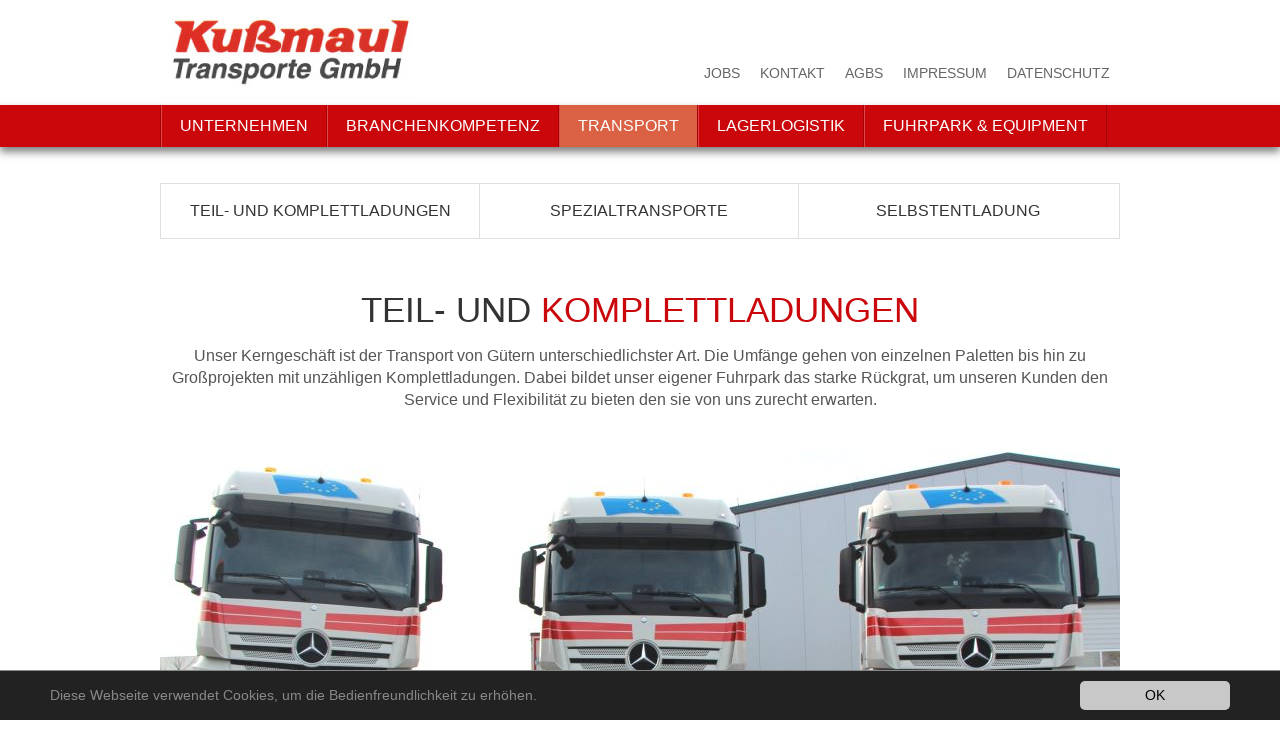

--- FILE ---
content_type: text/html; charset=utf-8
request_url: https://www.kussmaul-transporte.de/index.php?id=38&L=0
body_size: 6332
content:
<!DOCTYPE html>
<html lang="de">
<head>

<meta charset="utf-8">
<!-- 
	This website is powered by TYPO3 - inspiring people to share!
	TYPO3 is a free open source Content Management Framework initially created by Kasper Skaarhoj and licensed under GNU/GPL.
	TYPO3 is copyright 1998-2016 of Kasper Skaarhoj. Extensions are copyright of their respective owners.
	Information and contribution at http://typo3.org/
-->

<base href="https://www.kussmaul-transporte.de/">

<title>Transport</title>
<meta name="generator" content="TYPO3 CMS">


<link rel="stylesheet" type="text/css" href="https://www.kussmaul-transporte.de/typo3temp/stylesheet_403993fd02.css?1603805480" media="all">
<link rel="stylesheet" type="text/css" href="https://www.kussmaul-transporte.de/fileadmin/template/html5_style.css?1492544218" media="all">
<link rel="stylesheet" type="text/css" href="https://www.kussmaul-transporte.de/fileadmin/template/js/ui.totop.css?1492544225" media="all">
<link rel="stylesheet" type="text/css" href="https://www.kussmaul-transporte.de/fileadmin/template/js/fancybox/jquery.fancybox-1.3.4.css?1492544236" media="all">



<script src="https://www.kussmaul-transporte.de/fileadmin/template/js/jquery-1.8.2.min.js?1492544225" type="text/javascript"></script>
<script src="https://www.kussmaul-transporte.de/fileadmin/template/js/jquery.carouFredSel-6.1.0-packed.js?1492544225" type="text/javascript"></script>
<script src="https://www.kussmaul-transporte.de/fileadmin/template/js/helper-plugins/jquery.mousewheel.min.js?1492544236" type="text/javascript"></script>
<script src="https://www.kussmaul-transporte.de/fileadmin/template/js/helper-plugins/jquery.touchSwipe.min.js?1492544236" type="text/javascript"></script>
<script src="https://www.kussmaul-transporte.de/fileadmin/template/js/home-carousel.js?1492544225" type="text/javascript"></script>
<script src="https://www.kussmaul-transporte.de/fileadmin/template/js/scrollTo.js?1492544225" type="text/javascript"></script>
<script src="https://www.kussmaul-transporte.de/fileadmin/template/js/detailListe.js?1492544225" type="text/javascript"></script>
<script src="https://www.kussmaul-transporte.de/typo3temp/javascript_9a38f34785.js?1492544682" type="text/javascript"></script>


<link rel="stylesheet" type="text/css" media="all"  href="https://www.kussmaul-transporte.de/typo3conf/ext/mindshape_cookie_hint/Resources/Public/Css/dark-bottom.css" />
	<script type="text/javascript" src="http://ajax.googleapis.com/ajax/libs/jquery/1.6/jquery.min.js"></script>
	<script type="text/javascript" src="http://ajax.googleapis.com/ajax/libs/jqueryui/1.8/jquery-ui.min.js"></script>
	<link rel="stylesheet" href="http://ajax.googleapis.com/ajax/libs/jqueryui/1.8/themes/base/jquery-ui.css" type="text/css" media="all" />
	<link rel="stylesheet" href="http://static.jquery.com/ui/css/demo-docs-theme/ui.theme.css" type="text/css" media="all" />
</head>
<body>
<!-- ###DOCUMENT_BODY### Start-->  
  <header>
    <div class="container">
      <div id="logo"><a href="index.php"><img src="https://www.kussmaul-transporte.de/fileadmin/template/images/kussmaul_transporte-logo.jpg" width="261" height="99" alt="Kussmaul Transporte GmbH"></a></div>
        <div id="header-right">
            <div id="langnavi">
                <ul id="langnavi"><li class="first active"><a href="https://www.kussmaul-transporte.de/index.php?id=38&amp;L=0">de</a></li><li class="last"><a href="https://www.kussmaul-transporte.de/index.php?id=38&amp;L=1">en</a></li></ul>
            </div>
            <div id="gennavi">
              <ul><li class="first"><a href="https://www.kussmaul-transporte.de/index.php?id=9&amp;L=0%2Fwp-login.php">Jobs</a></li><li><a href="https://www.kussmaul-transporte.de/index.php?id=10&amp;L=0%2Fwp-login.php">Kontakt</a></li><li><a href="https://www.kussmaul-transporte.de/index.php?id=12&amp;L=0%2Fwp-login.php">AGBs</a></li><li><a href="https://www.kussmaul-transporte.de/index.php?id=11&amp;L=0%2Fwp-login.php">Impressum</a></li><li class="last"><a href="https://www.kussmaul-transporte.de/index.php?id=41&amp;L=0%2Fwp-login.php">Datenschutz</a></li></ul>
            </div>
        </div>
    </div>
    <div id="hauptnavi-container">    
       <ul id="hauptnavi"><li class="first"><a href="https://www.kussmaul-transporte.de/index.php?id=36&amp;L=0%2Fwp-login.php">Unternehmen</a></li><li><a href="https://www.kussmaul-transporte.de/index.php?id=4&amp;L=0%2Fwp-login.php">Branchenkompetenz</a></li><li class="active"><a href="https://www.kussmaul-transporte.de/index.php?id=38&amp;L=0%2Fwp-login.php">Transport</a></li><li><a href="https://www.kussmaul-transporte.de/index.php?id=39&amp;L=0%2Fwp-login.php">Lagerlogistik</a></li><li class="last"><a href="https://www.kussmaul-transporte.de/index.php?id=7&amp;L=0%2Fwp-login.php">Fuhrpark & Equipment</a></li></ul>
    </div>
  </header>  
  <div id="inhalte">
    <!--<div class="container" style="padding-top:50px">-->
    
	<!--  CONTENT ELEMENT, uid:74/text [begin] -->
		<div id="c74" class="csc-default">
		<!--  Text: [begin] -->
			<div id="subnavigation"><ul><li><a id="Textlink1" href="#Link1">Teil- und Komplettladungen</a></li><li><a href="#Link2">Spezialtransporte</a></li><li><a id="Textlink3" href="#Link3">Selbstentladung</a></li></ul></div>
		<!--  Text: [end] -->
			</div>
	<!--  CONTENT ELEMENT, uid:74/text [end] -->
		</div>
    
	<!--  CONTENT ELEMENT, uid:73/text [begin] -->
		<div class="containerBreite"><div class="container">
		<!--  Text: [begin] -->
			<div class="contentHeader"><h2>Teil- und <b>Komplettladungen</b></h2>
<p class="bodytext">Unser Kerngeschäft ist der Transport von Gütern unterschiedlichster Art. Die Umfänge gehen von einzelnen Paletten bis hin zu Großprojekten mit unzähligen Komplettladungen. Dabei bildet unser eigener Fuhrpark das starke Rückgrat, um unseren Kunden den Service und Flexibilität zu bieten den sie von uns zurecht erwarten.</p></div><p class="bodytext"><img src="https://www.kussmaul-transporte.de/fileadmin/redaktion/Bilder/Transport/F_3Actros.jpg" title="F_3Actros.jpg" height="438" width="960" alt="" style="" /></p><div class="contentBereichListe"><h3>Unsere Leistungen im Detail</h3><ul class="component-items"><li>Deutschland- &amp; Europaweit<ul> <li>Durchgeführt mit eigenem Fuhrpark</li> <li>Sendungen von 1 Lademeter bis 15,4 Lademeter</li> <li>Direktverkehre ohne Umladung reduzieren das Beschädigungsrisiko</li><li>Flexiblel, schnell und pünktlich</li> <li>Optional für Überhöhen, Überbreiten und Selbstentladung</li> </ul> </li> <li>Sorgfältig<ul> <li>Verlässliche Tourenplanung</li><li>Individuelle Betreuung und Beratung; vor, während und nach dem Transport</li><li>Schnelle Auskünfte</li><li>Transparente Transportabläufe</li></ul></li><li>Individuell und Vielseitig<ul><li>Spezialfahrzeuge für Sondermaße</li><li>Motorwagen für Innenstadtbelieferung</li><li>Variable Nutzlasten bis 32 Tonnen</li><li>Beginnend vom Klein-LKW bis zum 120m³ Volumenzug</li></ul></li><li>Sicher<ul><li>Alle LKW sind mit ausreichend Mittel zur Ladungssicherung ausgestattet.<ul><li>Spanngurte mit einer Vorspannkraft von 500dkn</li><li>Rutschmatten bis zu 8m Stücklänge und einen Gleitreibwert von 0,8</li></ul></li><li>Unsere LKW sind ausgerüstet mit Fahrerassistenzsystemen wie Nothalte-, &nbsp;Spur- und Abstandswarner</li><li>Die Fahrzeugaufbauten entsprechen der Norm DIN EN12642 / Code XL</li><li>Zur optimalen Sicherung verfügen die LKW über durchgängige Lochleisten und Zurrösen bis 10to</li></ul></li></ul><div class="detailListeContainer"></div></div>
		<!--  Text: [end] -->
			</div></div>
	<!--  CONTENT ELEMENT, uid:73/text [end] -->
		
	<!--  CONTENT ELEMENT, uid:96/text [begin] -->
		<div class="containerBreiteGrau"><div class="container">
		<!--  Text: [begin] -->
			<p class="bodytext"><a id="Link2"></a> </p><div class="contentHeader"><h2>Spezialtransporte</h2>
<p class="bodytext">Eines unser Spezialgebiete ist der Transport von übermaßigen Gütern unter fester Plane. Egal ob Ihre Ware breit, hoch, lang oder alles drei zusammen ist, wir haben das passende Equipment Ihr Gut sicher und geschützt zu transportieren. Dabei profitieren Sie von unserem vielseitigen Fuhrpark und erfahrenem Personal.</p></div><p class="bodytext"><img src="https://www.kussmaul-transporte.de/fileadmin/redaktion/Bilder/Branchenkompetenz/content_dummy_empfindliche-bauteile_960.jpg" title="content_dummy_empfindliche-bauteile_960.jpg" height="437" width="960" alt="" style="" /> </p><div class="contentBereichListe"><h3>Unsere Leistungen im Detail</h3><ul><li>Überbreiten unter fester Plane<div class="bildleiste"><img src="https://www.kussmaul-transporte.de/fileadmin/redaktion/Bilder/Transport/kl_F_Hemmoor_Eferding_420Breite_011.jpg" data-htmlarea-file-uid="216" data-htmlarea-file-table="sys_file" title="kl_F_Hemmoor_Eferding_420Breite_011.jpg" height="137" width="180" style="" alt="" /><img src="https://www.kussmaul-transporte.de/fileadmin/redaktion/Bilder/Transport/kl_F_CIMG5091_UEberbreit.jpg" data-htmlarea-file-uid="206" data-htmlarea-file-table="sys_file" title="kl_F_CIMG5091_UEberbreit.jpg" height="137" width="180" style="" alt="" /><img src="https://www.kussmaul-transporte.de/fileadmin/redaktion/Bilder/Branchenkompetenz/240a.jpg" data-htmlarea-file-uid="155" data-htmlarea-file-table="sys_file" title="240a.jpg" height="137" width="180" style="" alt="" /></div><ul><li>Ladebreite bis zu 5m</li> <li>Breite Ladung bis zu 12m Länge möglich</li><li>Genehmigungsservice durch uns</li><li>Transportbelgeitung bei Breiten über 3m</li><li>Doppelt verbreiterbar, Heckportal &amp; Dachschienen</li> <li>Verlängerbare Seitenplanen für den Schutz der Ladung</li> </ul> </li> <li>Überlänge<div class="bildleiste"><img src="https://www.kussmaul-transporte.de/fileadmin/redaktion/Bilder/Transport/kl_117_118_Telesattel_002.jpg" data-htmlarea-file-uid="273" data-htmlarea-file-table="sys_file" title="kl_117_118_Telesattel_002.jpg" height="131" width="180" style="" alt="" /><img src="https://www.kussmaul-transporte.de/fileadmin/redaktion/Bilder/Transport/kl_F_02.09_Seidensticker_006.jpg" data-htmlarea-file-uid="192" data-htmlarea-file-table="sys_file" title="kl_F_02.09_Seidensticker_006.jpg" height="137" width="180" style="" alt="" /><img src="https://www.kussmaul-transporte.de/fileadmin/redaktion/Bilder/Transport/kl_F_117_118_Telesattel_008.jpg" data-htmlarea-file-uid="197" data-htmlarea-file-table="sys_file" title="kl_F_117_118_Telesattel_008.jpg" height="137" width="179" style="" alt="" /></div> <ul> <li>Teleskopierbarer Spezialauflieger</li><li>Transport von Langgüter bis 17,85m Länge UNTER fester Plane</li><li>Weiterer Ladungsüberstand möglich</li><li>Transporthöhe bis 3,30m</li><li>Ladungsbreite bis 4,00m</li><li>Kombination von überbreiten und überlangen Gütern ist möglich</li></ul> </li> <li>Überhöhe<div class="bildleiste"><img src="https://www.kussmaul-transporte.de/fileadmin/redaktion/Bilder/Transport/kl_F_2_DSCF0217_Tieflader.jpg" data-htmlarea-file-uid="193" data-htmlarea-file-table="sys_file" title="kl_F_2_DSCF0217_Tieflader.jpg" height="137" width="180" style="" alt="" /><img src="https://www.kussmaul-transporte.de/fileadmin/redaktion/Bilder/Branchenkompetenz/kl_F_Kistenmega.jpg" data-htmlarea-file-uid="261" data-htmlarea-file-table="sys_file" title="kl_F_Kistenmega.jpg" height="137" width="180" style="" alt="" /><img src="https://www.kussmaul-transporte.de/fileadmin/redaktion/Bilder/Transport/kl_204_206_008.jpg" data-htmlarea-file-uid="274" data-htmlarea-file-table="sys_file" title="kl_204_206_008.jpg" height="137" width="180" style="" alt="" /></div> <ul> <li>Für hohe Ladegüter bieten wir folgende Lösungen an:<ul><li>bis 3m Innenhöhe Megatrailer&nbsp;</li><li>bis 3,15m Innenhöhe Schrägsattel&nbsp;</li><li>bis 3,25m Innenhöhe unsere 6m+9m Jumbo-Kombination</li><li>bis 3,60m Innenhöhe im Planen-Tiefbett</li></ul></li><li>Diese Transporthöhen erreichen wir ohne extra Genehmigungen beantragen zu müssen</li><li>Mit zusätzlichen Genehmigungen können die Innenhöhen wie folgt gesteigert werden:<ul><li>bis 3,30m Innenhöhe im Megatrailer</li><li>bis 4,00m Innenhöhe im Planentiefbett</li></ul></li><li>Bei sämtlichen Fahrzeugen kann mittels Hubdach die Innenhöhe auch als seitliche Durchladehöhe erzielt werden</li></ul> </li> <li>Genehmigungen<div class="bildleiste"></div> <ul> <li> Transport ab einer Breite von 2,55m bedürfen grundsätzlich einer Genehmigung.</li><li>Wir sind im Besitz von Dauergenehmigungen für folgende Länder:<ul><li>Deutschland bis 3m Breite</li><li>Österreich bis 3,30m Breite</li><li>Frankreich bis 4m Breite</li><li>Belgien bis 3,50m Breite</li><li>Schweiz bis 3m Breite</li><li>Italien bis 3m Breite</li><li>Spanien bis 3m Breite</li><li>Polen bis 3,30m Breite</li><li>weitere Länder sind kurzfristig organisierbar</li></ul></li><li>Sämtliche Genehmigungen werden durch uns organisiert</li></ul></li> </ul><div class="detailListeContainer"></div></div>
		<!--  Text: [end] -->
			</div></div>
	<!--  CONTENT ELEMENT, uid:96/text [end] -->
		
	<!--  CONTENT ELEMENT, uid:97/text [begin] -->
		<div class="containerBreite"><div class="container">
		<!--  Text: [begin] -->
			<p class="bodytext"><a id="Link3"></a> </p><div class="contentHeader"><h2>Selbst<b>entladung</b></h2>
<p class="bodytext">Bei der Belieferung von Baustellen ist nicht immer das notwendige Entladegerät vorhanden, oder es muss für viel Geld organisiert werden. Wir können Ihnen helfen, unsere LKW sind mit einer Entlademöglichkeit ausgestattet und wir können flexibel vor Ort entladen, ohne auf fremde Hilfe angewiesen zu sein. Dies entlastet Sie als Kunde und auch Ihre Kunden.</p></div><p class="bodytext"><img src="https://www.kussmaul-transporte.de/fileadmin/redaktion/Bilder/Transport/kl_F_Kussmaul_Staplerentladung_960_437.jpg" title="kl_F_Kussmaul_Staplerentladung_960_437.jpg" height="437" width="957" alt="" /></p><div class="contentBereichListe"><h3>Unsere Leistungen im Detail</h3><ul><li>Mitnahmestapler<div class="bildleiste"><img src="https://www.kussmaul-transporte.de/fileadmin/_migrated/RTE/RTEmagicC_kl_Mitnahmestapler_DAF.jpeg" data-htmlarea-file-uid="375" data-htmlarea-file-table="sys_file" title="kl_Mitnahmestapler_DAF.jpeg" data-htmlarea-file-uid="278" data-htmlarea-file-table="sys_file" height="137" width="180" alt="" /><img src="https://www.kussmaul-transporte.de/fileadmin/_migrated/RTE/RTEmagicC_kl_Mitnahmestapler_DAF_aktion.jpeg" data-htmlarea-file-uid="376" data-htmlarea-file-table="sys_file" title="kl_Mitnahmestapler_DAF_aktion.jpeg" data-htmlarea-file-uid="279" data-htmlarea-file-table="sys_file" height="120" width="180" alt="" /><img src="https://www.kussmaul-transporte.de/fileadmin/_migrated/RTE/RTEmagicC_kl_Mitnahme_4Wege_Schacht.jpg" data-htmlarea-file-uid="377" data-htmlarea-file-table="sys_file" title="kl_Mitnahme_4Wege_Schacht.jpg" data-htmlarea-file-uid="277" data-htmlarea-file-table="sys_file" height="135" width="180" alt="" /></div><ul><li>Der Mitnahmestapler ist das Universalgerät für die Selbstentladung, außer Gartenmauern, Zäune und Hecken gibt es für unsere Geländegängigen keine Hindernisse</li><li>Die Stapler werden am LKW hinten angehängt und mitgeführt</li><li>Jeder Stapler hat eine Hubkraft bis zu 2 Tonnen</li><li>Die Stapler sind geländegängig und können auch auf unebenem Terrain fahren</li><li>Für Langgut nutzen wir einen 4-Wege Stapler</li></ul></li><li>Entladekran<div class="bildleiste"><img src="https://www.kussmaul-transporte.de/fileadmin/_migrated/RTE/RTEmagicC_kl_F_124_in_der_Halle_Rigips_01.jpg" data-htmlarea-file-uid="332" data-htmlarea-file-table="sys_file" title="kl_F_124_in_der_Halle_Rigips.jpg" data-htmlarea-file-uid="198" data-htmlarea-file-table="sys_file" height="137" width="180" alt="" /><img src="https://www.kussmaul-transporte.de/fileadmin/_migrated/RTE/RTEmagicC_kl_MattenAT_01.jpg" data-htmlarea-file-uid="373" data-htmlarea-file-table="sys_file" title="kl_MattenAT.jpg" data-htmlarea-file-uid="276" data-htmlarea-file-table="sys_file" height="137" width="180" alt="" /><img src="https://www.kussmaul-transporte.de/fileadmin/_migrated/RTE/RTEmagicC_kl_F_Kranzange.jpg" data-htmlarea-file-uid="356" data-htmlarea-file-table="sys_file" title="kl_F_Kranzange.jpg" data-htmlarea-file-uid="275" data-htmlarea-file-table="sys_file" height="137" width="180" alt="" /></div> <ul> <li>Ideal geeignet für Baustoffe aller Art</li> <li>Ebenerdiges Absetzen der Baustoffe</li><li>Andienung von Podesten und Stockwerke bis ca. 8m</li><li>Als Hebemittel werden entweder Seile, Ziegelzange oder eine Palettengabel eingesetzt</li><li>Die Hubkraft reicht bis 2to, in Abhängigkeit der Entfernung</li><li>Die Reichweite beträgt ca. 8-10m</li></ul></li> <li>Hochkran<div class="bildleiste"><img src="https://www.kussmaul-transporte.de/fileadmin/_migrated/RTE/RTEmagicC_kl_F_DSCF2116_Hochkran_Medi2_01.jpg" data-htmlarea-file-uid="347" data-htmlarea-file-table="sys_file" width="179" height="137" title="kl_F_DSCF2116_Hochkran_Medi2.jpg" data-htmlarea-file-uid="210" data-htmlarea-file-table="sys_file" alt="" /><img src="https://www.kussmaul-transporte.de/fileadmin/_migrated/RTE/RTEmagicC_kl_F_DSCF2114_Hochkran_Medi.jpg" data-htmlarea-file-uid="345" data-htmlarea-file-table="sys_file" width="103" height="137" title="kl_F_DSCF2114_Hochkran_Medi.jpg" data-htmlarea-file-uid="209" data-htmlarea-file-table="sys_file" alt="" /><img src="https://www.kussmaul-transporte.de/fileadmin/_migrated/RTE/RTEmagicC_kl_F_235_Panorama_Schnee.jpg" data-htmlarea-file-uid="337" data-htmlarea-file-table="sys_file" width="180" height="137" title="kl_F_235_Panorama_Schnee.jpg" data-htmlarea-file-uid="203" data-htmlarea-file-table="sys_file" alt="" /></div> <ul> <li>Wir haben Hochkräne mit Reichweiten von 18m und&nbsp;27m</li><li>Hochkräne sind geeignet zur Andienung oberer Stockwerke</li><li>Der Hochkran erspart Ihnen aufwendiges Vertragen der Waren über das Treppenhaus</li><li>Durch den JIB Arm kann die Ware horizontal an das Fenster angefahren werden</li><li>Für das Verkranen besitzen wir eine Palettenwendegabel</li><li>Der Hochkran wird hauptsächlich für Gipskartonplatten benutzt</li></ul></li></ul><div class="detailListeContainer"></div></div>
		<!--  Text: [end] -->
			</div></div>
	<!--  CONTENT ELEMENT, uid:97/text [end] -->
		
    <!-- ###FUHRPARKMENU### Start --><!-- ###FUHRPARKMENU### End -->
  <footer>
  <div class="container">
    <address>
      Kußmaul Transporte GmbH
        <p>Am Römerfeld 10, 71149 Bondorf<br>Tel.: +49 (0) 7457 94 14-0<br>Fax: +49 (0) 7457 94 14-20<br><a href="mailto:info@kussmaul-transporte.de">info(at)kussmaul-transporte.de</a></p>
    </address>
    <div id="fuss-telefon">+49 (0) 7457 9414-0</div>
    </div>
  </footer>
<!-- jquery -->  
  <!--<script src="js/jquery-1.8.2.min.js" type="text/javascript"></script>
   easing plugin ( optional ) -->
                <script src="https://www.kussmaul-transporte.de/fileadmin/template/js/easing.js" type="text/javascript"></script>
  <!-- UItoTop plugin -->
                <script src="https://www.kussmaul-transporte.de/fileadmin/template/js/jquery.ui.totop.js" type="text/javascript"></script>
  <!-- Starting the plugin -->
  <script type="text/javascript">
    $(document).ready(function() {
      /*
      var defaults = {
          containerID: 'toTop', // fading element id
        containerHoverID: 'toTopHover', // fading element hover id
        scrollSpeed: 1200,
        easingType: 'linear' 
       };
      */
      
      $().UItoTop({ easingType: 'easeOutQuart' });
      
      /* Lightbox javascript 
      var zaehlerLeiste = 1;
      $('.bildleiste').each(function() {
        $(this).find('img').each(function() {
          var sourcefile = $(this).attr('src');
          var shortfilename = getFileNameFromPath(sourcefile);
          $(this).wrap("<a href='fileadmin/redaktion/Bilder/Zoombilder/" + shortfilename + "' rel='lightbox" + zaehlerLeiste + "' data-lightbox='roadtrip" + zaehlerLeiste + "'></a>");
        });
       
        zaehlerLeiste++;

      });
      */
      
      /* Lightboxscript jetzt erst laden! */
      //$.getScript("http://www.kussmaul-transporte.de/fileadmin/template/js/lightbox.js", function(){ });
      

      
        /* Bubbling noch beachten! */
        
      function getFileNameFromPath(path) {
        var ary = path.split("/");
        return ary[ary.length - 1];
      }

    });
  </script>  
<!-- DOCUMENT_BODY End-->   

<script>
	window.cookieconsent_options = {
		
		dismiss: 'OK',
		message: 'Diese Webseite verwendet Cookies, um die Bedienfreundlichkeit zu erhöhen.',
		
	};
</script>

<script src="https://www.kussmaul-transporte.de/typo3conf/ext/mindshape_cookie_hint/Resources/Public/Js/cookieconsent.js?1492544655" type="text/javascript"></script>
<script src="https://www.kussmaul-transporte.de/fileadmin/template/js/fancybox/jquery.fancybox-1.3.4.js?1492544236" type="text/javascript"></script>


</body>
</html>

--- FILE ---
content_type: text/css; charset=utf-8
request_url: https://www.kussmaul-transporte.de/fileadmin/template/html5_style.css?1492544218
body_size: 6340
content:
@charset "UTF-8";
html{
  padding:0;
  margin:0;  
}
body {
  font: 100%/1.4 Verdana, Arial, Helvetica, sans-serif;
  margin: 0;
  padding: 0;
  color: #555;
  overflow-y:scroll;
}
/* ~~ Element-/Tag-Selektoren ~~ */
ul, ol, dl { /* Aufgrund von Abweichungen zwischen verschiedenen Browsern empfiehlt es sich, die Auffüllung und den Rand in Listen auf 0 einzustellen. Zu Konsistenzzwecken können Sie die gewünschten Werte entweder hier oder in den enthaltenen Listenelementen (LI, DT, DD) eingeben. Beachten Sie, dass diese Angaben auch für die .nav-Liste gültig sind, wenn Sie keinen spezifischeren Selektor festlegen. */
  padding: 0;
  margin: 0;
}
h1, h2, h3, h4, h5, h6, p {
  margin: 0; /* Hinzufügen von Auffüllungswerten für beide Seiten jeweils enthaltener Blockelemente statt für die Blöcke macht Box-Modell-Berechnungen unnötig. Alternativ kann auch ein untergeordneter Block mit Auffüllung an den Seiten verwendet werden. */
}

.paddingTop p{
  margin-bottom:1.3em; 
}


h1 { font-size:1.9em }
h2 {
  font-size: 2.2em;
  text-transform: uppercase;
  color: #333;
  font-weight: normal;
  line-height:1.2em;
  margin-bottom: 0.4em;
}
div.h2center{
  text-align:center; 
}
h3 {
  font-size: 1.3em;
  text-transform: uppercase;
  color: #333;
  font-weight: normal;
  margin-bottom: 0.4em;
}


b, strong{ color:#CA070B; font-weight:normal}

.divider hr {
  line-height:1px;
  border:none;
  clear:both;
}

a img { /* Dieser Selektor entfernt den standardmäßigen blauen Rahmen, der in einigen Browsern um ein Bild angezeigt wird, wenn es von einem Hyperlink umschlossen ist. */
  border: none;
}
/* ~~ Die Reihenfolge der Stildefinitionen für die Hyperlinks der Site, einschließlich der Gruppe der Selektoren zum Erzeugen des Hover-Effekts, muss erhalten bleiben. ~~ */
a:link {
  color: #C6000C;
  text-decoration: none; /* Sofern Ihre Hyperlinks nicht besonders hervorgehoben werden sollen, empfiehlt es sich, zur schnellen visuellen Erkennung Unterstreichungen zu verwenden. */
}
a:visited {
  color: #C6000C;
  text-decoration: none;
}
a:hover, a:active, a:focus { /* Durch diese Gruppe von Selektoren wird bei Verwendung der Tastatur der gleiche Hover-Effekt wie beim Verwenden der Maus erzielt. */
  text-decoration: none;
}
/* ~~ Dieser Container fester Breite umgibt alle anderen Blockelemente. ~~ */
.container {
  position:relative;
  width: 960px;
  margin: 0 auto; /* Durch die Angabe der Breite und Verwendung des Werts "auto" für die Seiten wird das Layout zentriert. */
}
.container ul li {
  margin-left:1em; 
}
.contentBereichListe ul li, .contentBereichListe2 ul li, .contentBereichListe3 ul li, #pagebrowser ul li {
  margin:0 !important;
}

.containerBreite {
  padding:50px 0 60px 0;
}
.containerBreiteFurhpark {
  padding:50px 0 0px 0;
}
.containerBreiteGrau {
  border-top:1px solid #e8e8e8;
  border-bottom:1px solid #e8e8e8;  
  background-color:#f5f5f5;
  padding:50px 0 60px 0;
}
.containerBreiteFurhparkEinzeln {
  border-top:1px solid #e8e8e8;
  border-bottom:1px solid #e8e8e8;  
  background-color:#f5f5f5;
  padding:10px 0 60px 0;
}

.paddingTop{
  /*padding-top:40px; */
}

/* ~~ Für die Kopfzeile wird keine Breite angegeben. Sie erstreckt sich über die gesamte Breite des Layouts. ~~ */
header {
  background:#fff;
  height:144px;
  position:fixed;
  z-index:999;
  top:0px;
  width:100%;
  min-width:960px;
  margin:0 auto;
}
#logo {
  float:left;
  width:300px;
}
#header-right {
  float:right;
  width:600px;
  margin-top: 62px;
}
#gennavi {
  float:right;    
}
#gennavi ul{
  list-style-type:none;
}
#gennavi ul li{
  float:left;
  padding:0;
  margin:0;
}
#gennavi ul li a, #gennavi ul li a:visited{
  text-transform: uppercase;
  padding: 3px 10px;
  color:#666;
  font-size:0.9em;
}
#gennavi ul li.active a, #gennavi ul li a:hover{
  color:#C6000C;
}
#langnavi {
  float:right;   
  display:none; 
}
#langnavi ul{
  list-style-type:none;
}
#langnavi ul li{
  float:left;
  padding:0;
  margin:0;
}
#langnavi ul li.first {
  border-right:1px solid #666;  
}
#langnavi ul li a, #langnavi ul li a:visited{
  text-transform: uppercase;
  padding: 3px 10px;
  color:#666;
  font-size:0.9em;
}
#langnavi ul li.active a,#langnavi ul li a:hover{
  color:#C6000C;
}

#hauptnavi-container{
  background-color: #CA070B;
  height: 42px;
  clear: both;
  -moz-box-shadow: 0px 5px 8px rgba(0,0,0,0.5);
    -webkit-box-shadow: 0px 5px 8px rgba(0,0,0,0.5);
    box-shadow: 0px 5px 8px rgba(0,0,0,0.5);
}

#hauptnavi-container ul{
  width:960px;
  height:42px;
  margin:0 auto;
  text-align:justify;
  border-left: 1px solid #a40003;
  /*border-right: 1px solid #df484b;*/
}
#hauptnavi-container ul li{
  list-style-type: none;
  float: left;
  line-height: 42px;
  border-left: 1px solid #df484b;
  border-right: 1px solid #a40003;
}

#hauptnavi-container ul li a{
  font-size:16px;
  color: #FFF;
  text-transform: uppercase;
  padding: 0 18px;
  display:block;
  text-decoration:none;
}
#hauptnavi-container ul li a:hover{
  background-color: #da6144;
  
}
#hauptnavi-container ul li.first{
  border-left: 1px solid #df484b;  
}
#hauptnavi-container ul li.last{
  border-right: 1px solid #a40003;  
}
#hauptnavi-container ul li.active{
  background-color: #da6144;  
}

/* >>>>> SUBNAVI  <<<<<<< */
#subnavigation{
  width: 960px;
  margin:0 auto;
  padding:40px 0 0 0;
}
#subnavigation ul{
  list-style-type: none;
  border: 1px solid #E0E0E0;
  height: 54px;
}
#subnavigation ul li{
  float: left;
  width: 33.2%;
  line-height: 54px;
  text-align: center;
  border-right: 1px solid #e0e0e0;
}
#subnavigation ul li:last-child{
  border-right:none;
}
#subnavigation ul li a {
  margin:0 auto;
  display:block;
  text-transform:uppercase;
  color:#333;
}
#subnavigation ul li a:hover {
  /*background-color:#F1F1F1;*/
  color:#C6000C;
}
#subnavigation:after{
  clear:left;
}
#inhalte {
  background-color: #FFFFFF;
  margin-top: 143px;
  display: block;
  height: auto;
}

#bildheader{
  height:454px;  
}
#bildheader-fuhrpark{
  height:173px;
}

.sidebar1 {
  float: right;
  width: 220px;
  background-color: #EADCAE;
  padding-bottom: 10px;
}
.content {
  padding: 10px 0;
  float: right;
}

/* ~~ Mit diesem gruppierten Selektor werden die Listen im .content-Bereich angesprochen. ~~ */
.content ul, .content ol {
  padding: 0 15px 15px 40px; /* Diese Auffüllung setzt die rechte Auffüllung in der obigen Regel für Überschriften und Absätze fort. Die Auffüllung wurde unten für den Abstand zwischen anderen Elementen in den Listen und links für den Einzug angegeben. Sie können die Werte nach Bedarf ändern.  */
}

/* ~~ Stile für die Navigationslisten (können entfernt werden, wenn Sie ein vordefiniertes Ausklappmenü wie Spry verwenden) ~~ */
ul.nav {
  list-style: none; /* Hiermit wird die Listenmarkierung entfernt. */
  border-top: 1px solid #666; /* Hiermit wird der obere Rahmen für die Hyperlinks erstellt. Alle anderen werden mit einem unteren Rahmen im LI-Element platziert. */
  margin-bottom: 15px; /* Hiermit wird der Abstand zwischen den Navigationselementen und den darunter angeordneten Inhalten erstellt. */
}
ul.nav li {
  border-bottom: 1px solid #666; /* Hiermit wird die Trennung der Schaltflächen erstellt. */
}
ul.nav a, ul.nav a:visited { /* Durch Gruppieren dieser Selektoren wird sichergestellt, dass die Hyperlinks auch nach dem Aufrufen das Erscheinungsbild einer Schaltfläche beibehalten. */
  font-size:0.9em;
  padding: 5px 5px 5px 15px;
  display: block; /* Hiermit werden die Blockeigenschaften für Hyperlinks angegeben, sodass das gesamte umschließende LI-Element ausgefüllt wird. Hiermit wird angegeben, dass der gesamte Bereich auf einen Mausklick reagiert. */
  width: 200px;  /*Mit dieser Breite reagiert die gesamte Schaltfläche in IE6 auf Mausklicks. Kann entfernt werden, wenn IE6 nicht unterstützt werden muss. Berechnen Sie die exakte Breite durch Subtrahieren der Auffüllung für diesen Hyperlink von der Breite des Containers für die Seitenleiste. */
  text-decoration: none;
  background-color: #C6D580;
}
ul.nav a:hover, ul.nav a:active, ul.nav a:focus { /* Hiermit wird der Hintergrund und die Textfarbe bei der Navigation mit der Maus und der Tastatur geändert. */
  background-color: #ADB96E;
  color: #FFF;
}

/* ~~ Fußzeile ~~ */
footer {
  padding: 0;
  height:189px;
  background-color: #3B3B39;
  background:url(images/footer_bg.gif) repeat-x;
  position: relative;/* Liefert "hasLayout" für Internet Explorer 6, zum korrekten Rücksetzen der schwebenden Ausrichtung. */
  clear: both; /* Diese "clear"-Eigenschaft ermöglicht es dem .container-Block, das Ende der Spalten zu erkennen und sie korrekt zu umschließen. */
  font-weight:bold;
  color:#FFFFFF;
  font-size:0.9em;
}
footer a {
  color:#fff !important;  
}
address{
  float: left;
  font-style: normal !important;
  padding-top: 30px;
  font-weight: bold;
}
footer strong{
  color: #BEBEBE;
  font-weight: bold;
}
#fuss-telefon{
  float: right;
  font-size: 1.6em;
  color: #FFF;
  font-weight: bold;
  margin-top: 95px;
}

/*Unterstützung für HTML5 - Legt für die neuen HTML5-Tags die Eigenschaft "display:block" fest, damit die Tags in den Browsern korrekt dargestellt werden. */
header, section, footer, aside, article, figure {
  display: block;
}


.headerSchatten {
  background-color:#fff;
  zoom: 1;
    /*
  filter: progid:DXImageTransform.Microsoft.Shadow(color='#999999', Direction=0, Strength=3)
    progid:DXImageTransform.Microsoft.Shadow(color='#999999', Direction=45, Strength=2)
    progid:DXImageTransform.Microsoft.Shadow(color='#999999', Direction=90, Strength=3)
    progid:DXImageTransform.Microsoft.Shadow(color='#999999', Direction=135, Strength=2)
    progid:DXImageTransform.Microsoft.Shadow(color='#999999', Direction=180, Strength=3)
    progid:DXImageTransform.Microsoft.Shadow(color='#999999', Direction=225, Strength=2)
    progid:DXImageTransform.Microsoft.Shadow(color='#999999', Direction=260, Strength=3)
    progid:DXImageTransform.Microsoft.Shadow(color='#999999', Direction=305, Strength=2);
  */
    -moz-box-shadow: 10px 0 5px #222; /*Mozilla-basierte Browser (z.B. Firefox)*/
    -webkit-box-shadow: 10px 0 5px #222; /*WebKit-basierte Browser (z.B. Safari/Chrome)*/
    box-shadow: 5px 5px 5px rgba(125,125,125,0.4); /*CSS3 Standard*/
}

/* Startseite Teaser  jQUERY - Carousel*/
.image_carousel {
  padding: 15px 0 15px 40px;
  position: relative;
}
.image_carousel li.itemD {
  border: 1px solid #ccc;
  background-color: white;
  padding: 9px;
  margin: 7px;
  display: block;
  float: left;
}
a.prev, a.next {
  background: url(images/sprite.fw.png) no-repeat transparent;
  width: 45px;
  height:auto !important;
  height: 45px;
  display: block;
  position: absolute;
  top: 145px;
  /*z-index:998;*/
}
a.prev {
  left: -62px;
  background-position: 0 0;
}
a.prev:hover {    background-position: 0 -45px; }
a.prev.disabled {  background-position: 0 -90px !important;  }
a.next {
  right: -58px;
  background-position: -45px 0;
}
a.next:hover {    background-position: -45px -45px; }
a.next.disabled {  background-position: -45px -90px !important;  }
a.prev.disabled, a.next.disabled {
  cursor: default;
}

a.prev span, a.next span {
  /*display: none;*/
}
.pagination {
  text-align: center;
}
.pagination a {
  background: url(images/sprite.fw.png) 0 -300px no-repeat transparent;
  width: 15px;
  height: 15px;
  margin: 0 5px 0 0;
  display: inline-block;
}
.pagination a.selected {
  background-position: -25px -300px;
  cursor: default;
}
.pagination a span {
  display: none;
}
.clearfix {
  float: none;
  clear: both;
}
.list_carousel {
  /*margin: 0 0 30px 0px;*/
  width: 960px;
      }
.list_carousel ul {
  margin: 0;
  padding: 0;
  list-style: none;
  display: block;
}
.list_carousel li {
  background-color: #fff;
  border: 0px solid #999;
  width: 290px;
  height: 370px;
  padding: 0;
  margin: 0 12px;
  display: block;
  float: left;
  position: relative;
}
.clearfix {
  float: none;
  clear: both;
}
.prev {
  float: left;
  margin-left: 10px;
  height:auto !important;
  height:45px;
  min-height:45px;
}
.next {
  float: right;
  margin-right: 10px;
  height:auto !important;
  height: 45px;
  min-height:45px;
}
.pager {
  /*float: left;*/
  width: 300px;
  text-align: center;
  position:relative;
  left:310px;
  padding:20px 0 0 0;
}
.pager a {
  background: url(images/miscellaneous_sprite.png) 0 -300px no-repeat transparent;
  width: 15px;
  height: 15px;
  margin: 0 5px 0 0;
  display: inline-block;
}
.pager a.selected {
  background-position: -25px -300px;
  cursor: default;
}
.pager span {
  display: none;
}

.itemD {
  width: 306px;
  height: 370px;
  }

.teaserinhalt{

}
.teaserinhalt img {
    
}
.list_carousel h2 {
  font-size: 1.2em;
  font-weight: normal;
  text-transform:uppercase;
  color:#141414;
  margin-top:15px;
  margin-bottom:0.1em;
  margin-left:14px;
}
.list_carousel p {
  font-size: 0.95em;
  margin-left: 14px;
  margin-right: 14px;
}
.list_carousel li .footer{
  position: absolute;
  bottom: 0px;
  left: 0px;
  width: 100%;
  height: 12px;
  background-color: #CA070B;
}



/* TYPO 3 > Standards */

DIV.csc-textpic-center {
    text-align: center;
}
DIV.csc-textpic-center DIV.csc-textpic-imagewrap {
    margin: 0 auto;
}
DIV.csc-textpic-imagewrap {
    padding: 0;
}
.csc-textpic-center-inner{
  /*margin-top:30px;*/
}
DIV.csc-textpic-text {
    clear: both;
    /*padding:0.7em 1em 1em 1em;*/
}


/* ContentBereich >>> Detailansicht */
.contentHeader{
  /*padding: 2em 0;*/
  position: relative;
  text-align: center;
  margin-top: 50px;
}
.contentHeader p{
  padding-bottom:40px;
}
  
.contentHeader img{
  padding-top:20px;
}

#contentDetailBereich p {
  padding: 0 4em;
}


#contentDetailBereich, .contentHeader{
  width: 960px;
  margin: 0 auto;
  /*padding: 3em 0;*/
  position: relative;
  text-align: center;
}

#contentDetailBereich ul {
  list-style-type:none;
  padding:0;
  margin:0;  
}
#contentDetailBereich ul li {
  border-bottom:1px dotted #666;
  width: 380px;
  padding: 0.3em 0;
}

#contentDetailBereich ul li ul {
  position: absolute;
  left: 400px;
  top: 52px;
  width: 520px;
  height: 400px;
  z-index: 1;
  background-color:#FFC;
}
#contentDetailBereich ul li ul li {
  border:none;  
  
}
#contentDetailBereich ul li.active {
  background-color:#CCC;  
}


/* Aufzählungen > DETAILSEITE 1 -------- */
.contentBereichListe, #contentBereichListe1, #contentBereichListe2, #contentBereichListe3, #contentBereichListe4{
  width: 960px;
  margin: 0 auto;
  padding: 1.7em 0 0em 0;
  position: relative;
  min-height: 480px;
}
.contentBereichListe h2, #contentBereichListe1 h2, #contentBereichListe2 h2, #contentBereichListe3 h2, #contentBereichListe4 h2{
  width: 280px;
}
.contentBereichListe .bildleiste, #contentBereichListe1 .bildleiste, #contentBereichListe2 .bildleiste, #contentBereichListe3 .bildleiste, #contentBereichListe4 .bildleiste {
  position: absolute;
  left: 380px;
  top: 35px;
  width: 600px;  /*z-index: 9;*/
}
.bildleiste img{
  margin-right:20px;  
}

.contentBereichListe ul, #contentBereichListe1 ul,#contentBereichListe2 ul,#contentBereichListe3 ul,#contentBereichListe4 ul {
  padding-top:10px;  
}

.contentBereichListe ul li, #contentBereichListe1 ul li, #contentBereichListe2 ul li, #contentBereichListe3 ul li, #contentBereichListe4 ul li {
  border-bottom: 1px dotted #666;
  width: 360px;
  margin-right: 1em;
  margin-left: 0em;
  list-style-type: none;
  cursor: hand;
  cursor: pointer;
  line-height: 40px;
}

.containerBreite .detailListeContainer{
  /*position: absolute;
  left: 380px;
  top: 183px;
  width: 580px;
  height: 22em;
  z-index: 1;
  border-top: 1px solid #DEDEDE;
  border-bottom: 1px solid #DEDEDE;
  background-color: #F6F6F6;
  
  NEU 2016
  */
  display:none;
}
.containerBreiteGrau .detailListeContainer{
  /*position: absolute;
  left: 380px;
  top: 183px;
  width: 580px;
  height: 22em;
  z-index: 1;
  border-top: 1px solid #DEDEDE;
  border-bottom: 1px solid #DEDEDE;
  background-color: #FFF !important;
  
  Neu 2016
  */
  display:none;
}
/*
.detailListeContainer1, .detailListeContainer3 {
  position: absolute;
  left: 380px;
  top: 183px;
  width: 580px;
  height: 17em;
  z-index: 1;
  border-top: 1px solid #DEDEDE;
  border-bottom: 1px solid #DEDEDE;
  background-color: #F6F6F6;
}
.detailListeContainer2, .detailListeContainer4 {
  position: absolute;
  left: 380px;
  top: 183px;
  width: 580px;
  height: 17em;
  z-index: 1;
  border-top: 1px solid #DEDEDE;
  border-bottom: 1px solid #DEDEDE;
  background-color: #FFF !important;
}
*/

.contentBereichListe ul li ul, #contentBereichListe1 ul li ul, #contentBereichListe2 ul li ul, #contentBereichListe3 ul li ul, #contentBereichListe4 ul li ul {
  font: 100%/1.23em Verdana, Geneva, sans-serif #666;
  position: absolute;
  left: 380px;
  top: 184px;
  z-index: 2;
  padding: 10px 20px;
  width: 540px;
  /*height: 299px;*/
  /*background-color: #F6F6F6;*/
  cursor: default;
  /*NEU 2016*/
  border-top: 1px solid #DEDEDE;
  border-bottom: 1px solid #DEDEDE;
  background-color: #F6F6F6;
}
.containerBreiteGrau ul li ul {
  border-top: 1px solid #DEDEDE;
  border-bottom: 1px solid #DEDEDE;
  background-color: #fff;
}
/* anpassen wenn keine Bilderleiste */
.contentBereichListe ul.component-items ul{
  top:80px;
  }
.contentBereichListe ul.component-items ul ul{
  top:0px;
  }

.contentBereichListe ul li ul li, #contentBereichListe1 ul li ul li, #contentBereichListe2 ul li ul li, #contentBereichListe3 ul li ul li, #contentBereichListe4 ul li ul li {
  width:auto;
  border:none;  
  padding: 0.25em 1em 0.25em 1.2em;
  cursor:default; 
  color:#666;
  line-height:1.2em !important;
  background: url('images/aufzaehlung.jpg') left 7px no-repeat;
}
/* weitere Ebenen ausschlisßen bzw. direkt einbinden */
.contentBereichListe ul li ul li ul {
  display:inline;
  width:100%;
  position:relative; 
  left:0;
  top:0;
  margin:0;
  padding:0;
}
.contentBereichListe ul li ul li ul li{
  background:none; 
  list-style-type:disc;
  margin: 0 0 0 1em !important;
  padding: 0.1em 0 0.2em 0em;
}

.contentBereichListe ul li.active, .contentBereichListe ul li.listOver, #contentBereichListe1 ul li.active, #contentBereichListe1 ul li.listOver, #contentBereichListe2 ul li.active, #contentBereichListe2 ul li.listOver,#contentBereichListe3 ul li.active, #contentBereichListe3 ul li.listOver {
  color: #C6000C;  
}
.detailListeDot {
  color: #C6000C;  
}

/* FUHRPARK */
.fuhrparkmenu .csc-textpic {
  float:left;
  width:300px;
  margin-right:28px;
  margin-bottom:30px;
  padding:0;
}
.fuhrparkmenu-r .csc-textpic {
  float:left;
  width:300px;
  margin-right:0px;
  margin-bottom:30px;
  padding:0;
}
.fuhrparkmenu .csc-textpic-text, .fuhrparkmenu-r .csc-textpic-text {
  line-height:51px;
  border-top: 1px dotted #666;
  border-bottom: 1px dotted #666;
  margin:0 60px 0 0;
  padding:0 0 0 22px !important;
  position:relative;
  text-align:left;

}
.fuhrparkmenu .csc-textpic-text a:after, .fuhrparkmenu-r .csc-textpic-text a:after {
  content: url(images/pfeil_rechts.gif) ;
  position:absolute;
  top:0;
  right:-61px;
  width:51px;
  height:51px;
  padding:0;
  margin:0;
}
.fuhrparkmenu .csc-textpic-text a, .fuhrparkmenu-r .csc-textpic-text a  {
  color:#666;
  display:block;
  padding:0;
  margin:0;
}
.fuhrparkmenu .csc-textpic-text a:hover, .fuhrparkmenu-r .csc-textpic-text a:hover {
  color:#C6000C;
}

/* PAGEBROWSER */
#pagebrowser{
  text-align:right;
  position:absolute;
  width:112px;
  top:350px;
  right:0px;
  z-index:9;
  background:none;
}
#pagebrowser ul { 
  background:none;
  text-align:right;
  float:right;
  list-style-type:none;
}
#pagebrowser ul li{
  float:left;
  width:51px;
  text-align:left;
  background:none;
  padding-left:4px;
}
#pagebrowser ul li a{
  display:block !important;
  width:51px;
  height:51px;
  font-size:1.25em;
  color:#fff;
  background: url(images/pfeil_ohne.gif) no-repeat left -51px;
  line-height:50px;
  padding-left:18px;
}
#pagebrowser ul li a:hover{
  background: url(images/pfeil_ohne.gif) no-repeat  left top;
}

/*2015*/
.fuhrparkmenu-r:last-child .csc-textpic{
  margin-left:-1px;
  }


--- FILE ---
content_type: text/css; charset=utf-8
request_url: https://www.kussmaul-transporte.de/fileadmin/template/js/ui.totop.css?1492544225
body_size: 241
content:
/*
|--------------------------------------------------------------------------
| UItoTop jQuery Plugin 1.2
| http://www.mattvarone.com/web-design/uitotop-jquery-plugin/
|--------------------------------------------------------------------------
*/

#toTop {
	display:none;
	text-decoration:none;
	position:fixed;
	bottom:22px;
	right:22px;
	overflow:hidden;
	width:51px;
	height:51px;
	border:none;
	text-indent:100%;
	background:url(ui.totop.png) no-repeat left top;
	z-index:99999;
	/*
	opacity: 0.8;
	-moz-opacity: 0.8;
	filter:alpha(opacity=0.8);
	*/
}

#toTopHover {
	background:url(ui.totop.png) no-repeat left -51px;
	width:51px;
	height:51px;
	display:block;
	overflow:hidden;
	float:left;
	opacity: 0;
	-moz-opacity: 0;
	filter:alpha(opacity=0);
	z-index:99999;
}

#toTop:active, #toTop:focus {
	outline:none;
}

--- FILE ---
content_type: application/javascript; charset=utf-8
request_url: https://www.kussmaul-transporte.de/fileadmin/template/js/detailListe.js?1492544225
body_size: 1120
content:

// JavaScript Document
$(document).ready(function () {

	
	
  $("ul> li >ul").hide(); 
  
  $(".bildleiste").hide();

  
  // Link allgemein/Alle
  
  $(".contentBereichListe >ul >li").mouseenter(function(event){
    event.stopPropagation();
    $(".contentBereichListe > ul > li").removeClass("listOver");
    $(this).addClass("listOver");    
  });
  

  $(".contentBereichListe >ul >li").click(function(event){
    event.stopPropagation();
    $(this).parent().children('li').removeClass("active");
    $(this).parent().children('li').find('span').remove();
    $(this).parent().children('li').find('ul').hide();
    $(this).parent().children('li').find('.bildleiste').fadeOut(300);
    $(this).find('ul').fadeIn(500);
    $(this).find('.bildleiste').fadeIn(500);
    $(this).addClass("active");   
    $(this).append( ' <span class="detailListeDot">&gt;</span>' ); 
  });
    
  $(".contentBereichListe>ul>li:first-child").children("ul").show();
  $(".contentBereichListe>ul>li>ul>li").children("ul").show();
  $(".contentBereichListe>ul>li:first-child").children(".bildleiste").show();
  $(".contentBereichListe>ul>li:first-child").addClass("active");
  $(".contentBereichListe>ul>li:first-child").append( ' <span class="detailListeDot"> &gt;</span>');
  $(".contentBereichListe>ul>li ul li:first-child").removeClass("active");

    
    
  $("#Textlink3").click(function() {
       $("#inhalte").scrollTo( $('#Link3'), 800 );
   });
   
  // Alle internen Links auswählen
    $('#subnavigation a[href*=#]').bind("click", function(event) {
      // Standard Verhalten unterdrücken
      event.preventDefault();
      // Linkziel in Variable schreiben
      var ziel = $(this).attr("href");
      var zielMit = $(ziel).offset().top -173;
      //Scrollen der Seite animieren, body benötigt für Safari
      $('html,body').animate({
        //Zum Ziel scrollen (Variable)
        scrollTop: zielMit
      //  Dauer  der Animation und Callbackfunktion die nach der Animation  aufgerufen  wird, sie stellt das Standardverhalten wieder her und ergänzt  die URL
      }, 2000 , function (){location.hash = zielMit;});
     });
 
   
     
     /* Lightbox javascript */
      var zaehlerLeiste = 1;
      $('.bildleiste').each(function() {
        $(this).find('img').each(function() {
          var sourcefile = $(this).attr('src');
          var shortfilename = getFileNameFromPath(sourcefile);
          $(this).wrap("<a href='fileadmin/redaktion/Bilder/Zoombilder/" + shortfilename + "' class='fancybox' rel='gruppe" + zaehlerLeiste + "'></a>");
        });
       
        zaehlerLeiste++;

      });
 		$(".fancybox").fancybox();
      
      /* Lightboxscript jetzt erst laden! 
      $.getScript("http://www.kussmaul-transporte.de/fileadmin/template/js/lightbox.js", function(){ });   
     */ 
  return false;


}); // DOM

function getFileNameFromPath(path) {
    var ary = path.split("/");
    return ary[ary.length - 1];
}




